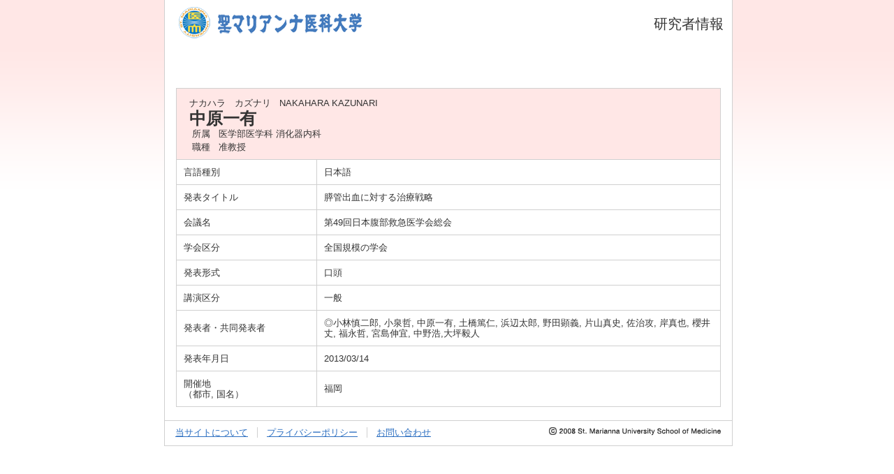

--- FILE ---
content_type: text/html;charset=UTF-8
request_url: http://gyoseki.marianna-u.ac.jp/smuhp/KgApp?detlId=223&detlUid=ymdkyogbggy&detlSeq=R140110112029004351
body_size: 5290
content:















<!DOCTYPE HTML>
<HTML lang=ja>
  <HEAD>
    <TITLE>
      研究者情報

      &nbsp;|&nbsp;聖マリアンナ医科大学
    </TITLE>
    <META http-equiv="content-type" content="text/html; charset=UTF-8" />
    <META http-equiv="content-script-type" content="text/javascript" />
    <META http-equiv="content-style-type" content="text/css" />
    <link href="./jsp/style.css" rel="stylesheet" type="text/css" />

    <SCRIPT type="text/javascript">
    <!--
	function list_view(id, cnt) {
		var	idx;
		for (idx = 1; ; idx++) {
			var	obj = document.getElementById(id + "_" + idx);
			if (obj == null) {
				break;
			}
			if (cnt < 0) {
				obj.style.display = "";
			} else if (idx > cnt) {
				obj.style.display = "none";
			}
		}
		obj = document.getElementById(id + "_act1");
		if (obj != null) {
			obj.style.display = (cnt >= 0) ? "": "none";
		}
		obj = document.getElementById(id + "_act2");
		if (obj != null) {
			obj.style.display = (cnt >= 0) ? "none": "";
		}
	}
    -->
    </SCRIPT>

  </HEAD>
  <BODY>
   <div id="container">
   <div id="screen">
   <div id="header">
    <TABLE width="780" border="0" cellpadding="0" cellspacing="0" summary="ヘッダ" class="header">
      <TR>
        <TD class="header-top-left">
          &nbsp;<IMG src="./image/logo00.gif">
          <IMG src="./image/logo01.gif">
        </TD>
        <TD class="header-top-right">
          研究者情報&nbsp;&nbsp;
        </TD>
      </TR><TR>
        <TD class="header-middle-left">
          &nbsp;&nbsp;
          <FONT size="+1"></FONT>
        </TD>
        <TD class="header-middle-right">
          <FONT size="+2"><B>&nbsp;</B></FONT>
          &nbsp;&nbsp;
        </TD>
      </TR><TR>
        <TD class="header-bottom-left">
          &nbsp;&nbsp;



        </TD>
        <TD class="header-bottom-right">
          &nbsp;&nbsp;
        </TD>
      </TR>
    </TABLE>

  </div><!-- /#header-->
  <DIV id="contents">

    <BR><BR>




    <TABLE cellpadding="10" cellspacing="1" width="780" style="table-layout: fixed;" summary="gyoseki" class="gyoseki">
      <COL width=200px>
      <COL>
      <TR>
        <TD valign="bottom" class="k04-title1" colspan="2">

          &nbsp;&nbsp;<SPAN class="k04-title1-font1">ナカハラ　カズナリ</SPAN>
          &nbsp;&nbsp;<SPAN class="k04-title1-font1">NAKAHARA KAZUNARI</SPAN><BR>
          &nbsp;&nbsp;<SPAN class="k04-title1-font2">中原一有</SPAN>

          <BR>
          <SPAN class="k04-title1-font3 boxA">&nbsp;&nbsp;&nbsp;所属&nbsp;&nbsp; </SPAN>
          <SPAN class="k04-title1-font3 boxB">

            医学部医学科 消化器内科
          </SPAN>
          <BR>

          <SPAN class="k04-title1-font3 boxA">&nbsp;&nbsp;&nbsp;職種&nbsp;&nbsp; </SPAN>
          <SPAN class="k04-title1-font3 boxB">准教授</SPAN>
        </TD>
      </TR>


      <TR><TD class="k04-data1-font1">言語種別</TD>			<TD class="k04-data2-font2">日本語</TD></TR>
      <TR><TD class="k04-data1-font1">発表タイトル</TD>		<TD class="k04-data2-font2">膵管出血に対する治療戦略</TD></TR>
      <TR><TD class="k04-data1-font1">会議名</TD>			<TD class="k04-data2-font2">第49回日本腹部救急医学会総会</TD></TR>
      
      
                                                     <TR><TD class="k04-data1-font1">学会区分</TD>			<TD class="k04-data2-font2">全国規模の学会</TD></TR>
      
      
                                                     <TR><TD class="k04-data1-font1">発表形式</TD>			<TD class="k04-data2-font2">口頭</TD></TR>
      
                                                     <TR><TD class="k04-data1-font1">講演区分</TD>			<TD class="k04-data2-font2">一般</TD></TR>
      <TR><TD class="k04-data1-font1">発表者・共同発表者</TD><TD class="k04-data2-font2">◎小林慎二郎, 小泉哲, 中原一有, 土橋篤仁, 浜辺太郎, 野田顕義, 片山真史, 佐治攻, 岸真也, 櫻井丈, 福永哲, 宮島伸宜, 中野浩,大坪毅人</TD></TR>
      <TR><TD class="k04-data1-font1">発表年月日</TD>		<TD class="k04-data2-font2">2013/03/14</TD></TR>
      
      <TR><TD class="k04-data1-font1">開催地<BR>（都市, 国名）</TD>	<TD class="k04-data2-font2">福岡</TD></TR>
      
      
      
      
      
      
      
      



    </TABLE>




  <BR>
  </DIV><!-- /#contents-->
  <div class="footer">
    <div class="footer-spacing">
      <ul>
        <li class="first"><a href="https://www.marianna-u.ac.jp/houjin/about.html" target="_blank">当サイトについて</a></li>
        <li><a href="https://www.marianna-u.ac.jp/houjin/policy.html" target="_blank">プライバシーポリシー</a></li>
        <li><a href="https://www.marianna-u.ac.jp/houjin/contact/index.html" target="_blank">お問い合わせ</a></li>
      </ul>
      <address><a href="https://www.marianna-u.ac.jp/index.html" target="_blank"><img src="./image/img_copyright.gif" alt="(c)2008 St. Marianna University School of Medicine" /></a></address>
    </div><!-- /#footer -->
  </div><!-- /#screen-->
  </div><!-- /#container-->
  </BODY>
</HTML>

